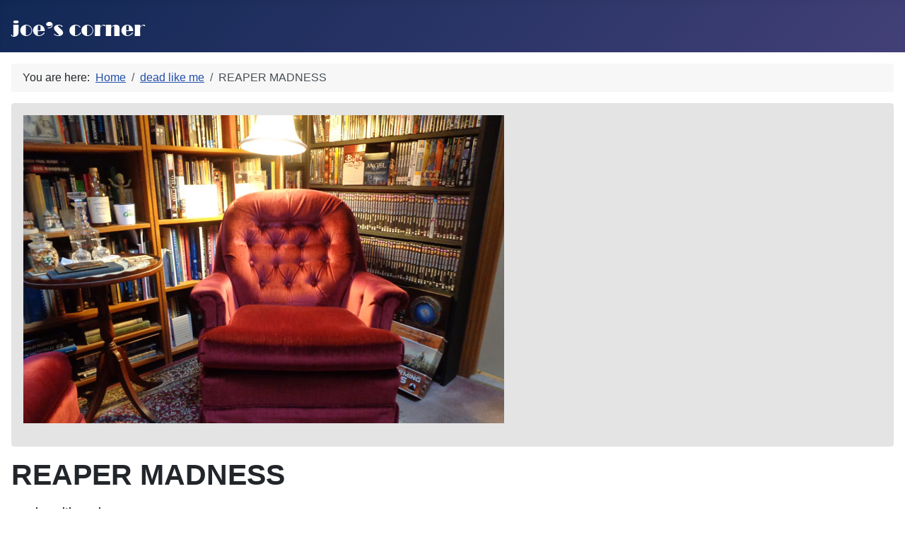

--- FILE ---
content_type: text/html; charset=utf-8
request_url: https://joescorner.thesilverscream.com/index.php/dead-like-me/1250-reaper-madness
body_size: 30361
content:
<!DOCTYPE html>
<html lang="en-gb" dir="ltr">
<head>
    <meta charset="utf-8">
	<meta name="viewport" content="width=device-width, initial-scale=1">
	<meta name="description" content="movie reviews">
	<meta name="generator" content="Joomla! - Open Source Content Management">
	<title>REAPER MADNESS</title>
	<link href="/media/system/images/joomla-favicon.svg" rel="icon" type="image/svg+xml">
	<link href="/media/system/images/favicon.ico" rel="alternate icon" type="image/vnd.microsoft.icon">
	<link href="/media/system/images/joomla-favicon-pinned.svg" rel="mask-icon" color="#000">
	<link href="https://joescorner.thesilverscream.com/index.php/component/finder/search?format=opensearch&amp;Itemid=101" rel="search" title="OpenSearch joe's corner" type="application/opensearchdescription+xml">

    <link href="/media/system/css/joomla-fontawesome.min.css?61ba5ffc9fe8c87c2e31852d6a7b53aa" rel="lazy-stylesheet" /><noscript><link href="/media/system/css/joomla-fontawesome.min.css?61ba5ffc9fe8c87c2e31852d6a7b53aa" rel="stylesheet" /></noscript>
	<link href="/media/templates/site/cassiopeia/css/template.min.css?61ba5ffc9fe8c87c2e31852d6a7b53aa" rel="stylesheet" />
	<link href="/media/templates/site/cassiopeia/css/global/colors_standard.min.css?61ba5ffc9fe8c87c2e31852d6a7b53aa" rel="stylesheet" />
	<link href="/media/vendor/awesomplete/css/awesomplete.css?1.1.5" rel="stylesheet" />
	<link href="/media/templates/site/cassiopeia/css/vendor/joomla-custom-elements/joomla-alert.min.css?0.2.0" rel="stylesheet" />
	<link href="/media/templates/site/cassiopeia/css/user.css?61ba5ffc9fe8c87c2e31852d6a7b53aa" rel="stylesheet" />
	<style>:root {
		--hue: 214;
		--template-bg-light: #f0f4fb;
		--template-text-dark: #495057;
		--template-text-light: #ffffff;
		--template-link-color: var(--link-color);
		--template-special-color: #001B4C;
		
	}</style>

    <script src="/media/vendor/metismenujs/js/metismenujs.min.js?1.4.0" defer></script>
	<script src="/media/templates/site/cassiopeia/js/mod_menu/menu-metismenu.min.js?61ba5ffc9fe8c87c2e31852d6a7b53aa" defer></script>
	<script type="application/json" class="joomla-script-options new">{"joomla.jtext":{"MOD_FINDER_SEARCH_VALUE":"Search &hellip;","JLIB_JS_AJAX_ERROR_OTHER":"An error has occurred while fetching the JSON data: HTTP %s status code.","JLIB_JS_AJAX_ERROR_PARSE":"A parse error has occurred while processing the following JSON data:<br><code style=\"color:inherit;white-space:pre-wrap;padding:0;margin:0;border:0;background:inherit;\">%s<\/code>","ERROR":"Error","MESSAGE":"Message","NOTICE":"Notice","WARNING":"Warning","JCLOSE":"Close","JOK":"OK","JOPEN":"Open"},"finder-search":{"url":"\/index.php\/component\/finder\/?task=suggestions.suggest&format=json&tmpl=component&Itemid=101"},"system.paths":{"root":"","rootFull":"https:\/\/joescorner.thesilverscream.com\/","base":"","baseFull":"https:\/\/joescorner.thesilverscream.com\/"},"csrf.token":"05b5de5ef568e1bb3f96efbafce9400d"}</script>
	<script src="/media/system/js/core.min.js?37ffe4186289eba9c5df81bea44080aff77b9684"></script>
	<script src="/media/templates/site/cassiopeia/js/template.min.js?61ba5ffc9fe8c87c2e31852d6a7b53aa" defer></script>
	<script src="/media/vendor/bootstrap/js/bootstrap-es5.min.js?5.3.2" nomodule defer></script>
	<script src="/media/com_finder/js/finder-es5.min.js?e6d3d1f535e33b5641e406eb08d15093e7038cc2" nomodule defer></script>
	<script src="/media/system/js/messages-es5.min.js?c29829fd2432533d05b15b771f86c6637708bd9d" nomodule defer></script>
	<script src="/media/vendor/bootstrap/js/collapse.min.js?5.3.2" type="module"></script>
	<script src="/media/vendor/awesomplete/js/awesomplete.min.js?1.1.5" defer></script>
	<script src="/media/com_finder/js/finder.min.js?a2c3894d062787a266d59d457ffba5481b639f64" type="module"></script>
	<script src="/media/system/js/messages.min.js?7f7aa28ac8e8d42145850e8b45b3bc82ff9a6411" type="module"></script>
	<script type="application/ld+json">{"@context":"https:\/\/schema.org","@type":"BreadcrumbList","itemListElement":[{"@type":"ListItem","position":1,"item":{"@id":"https:\/\/joescorner.thesilverscream.com\/index.php","name":"Home"}},{"@type":"ListItem","position":2,"item":{"@id":"https:\/\/joescorner.thesilverscream.com\/index.php\/dead-like-me","name":"dead like me"}},{"@type":"ListItem","position":3,"item":{"name":"REAPER MADNESS"}}]}</script>

</head>

<body class="site com_content wrapper-static view-article no-layout no-task itemid-254 has-sidebar-left has-sidebar-right">
    <header class="header container-header full-width">

        
        
                    <div class="grid-child">
                <div class="navbar-brand">
                    <a class="brand-logo" href="/">
                        <img loading="eager" decoding="async" src="https://joescorner.thesilverscream.com/images/joescorner.png" alt="joe&amp;#039;s corner" width="200" height="30">                    </a>
                                    </div>
            </div>
        
            </header>

    <div class="site-grid">
        
        
        
                <div class="grid-child container-sidebar-left">
            <div class="sidebar-left card ">
            <h6 class="card-header ">menu</h6>        <div class="card-body">
                
<nav class="navbar navbar-expand-lg" aria-label="menu">
    <button class="navbar-toggler navbar-toggler-right" type="button" data-bs-toggle="collapse" data-bs-target="#navbar122" aria-controls="navbar122" aria-expanded="false" aria-label="Toggle Navigation">
        <span class="icon-menu" aria-hidden="true"></span>
    </button>
    <div class="collapse navbar-collapse" id="navbar122">
        <ul class="mod-menu mod-menu_dropdown-metismenu metismenu mod-list ">
<li class="metismenu-item item-101 level-1 default"><a href="/index.php" >home</a></li><li class="metismenu-item item-216 level-1 deeper parent"><button class="mod-menu__heading nav-header mm-collapsed mm-toggler mm-toggler-nolink" aria-haspopup="true" aria-expanded="false">joe's books</button><ul class="mm-collapse"><li class="metismenu-item item-255 level-2"><a href="/index.php/books/about-joes-books" >ABOUT JOE’S BOOKS</a></li><li class="metismenu-item item-195 level-2"><a href="/index.php/books/progeny-s-child" >PROGENY'S CHILD</a></li><li class="metismenu-item item-196 level-2"><a href="/index.php/books/the-brazen-anvil" >THE BRAZEN ANVIL</a></li><li class="metismenu-item item-247 level-2 deeper parent"><button class="mod-menu__heading nav-header mm-collapsed mm-toggler mm-toggler-nolink" aria-haspopup="true" aria-expanded="false">PLANETSCAPES</button><ul class="mm-collapse"><li class="metismenu-item item-258 level-3"><a href="/index.php/books/planetscapes/cloudgatherer" > CLOUDGATHERER</a></li><li class="metismenu-item item-259 level-3"><a href="/index.php/books/planetscapes/down-and-out-on-callisto-and-ganymede" >DOWN AND OUT ON CALLISTO AND GANYMEDE </a></li><li class="metismenu-item item-260 level-3"><a href="/index.php/books/planetscapes/the-labyrinth-of-night" > THE LABYRINTH OF NIGHT</a></li><li class="metismenu-item item-261 level-3"><a href="/index.php/books/planetscapes/shadow-and-snakes" > SHADOW AND SNAKES</a></li><li class="metismenu-item item-262 level-3"><a href="/index.php/books/planetscapes/the-titans-of-saturn" > THE TITANS OF SATURN</a></li><li class="metismenu-item item-263 level-3"><a href="/index.php/books/planetscapes/the-return-of-the-eagles-nest" > THE RETURN OF THE EAGLE’S NEST</a></li><li class="metismenu-item item-264 level-3"><a href="/index.php/books/planetscapes/the-anteroom-to-hell" > THE ANTEROOM TO HELL</a></li><li class="metismenu-item item-265 level-3"><a href="/index.php/books/planetscapes/the-march-upcountry" > THE MARCH UPCOUNTRY</a></li><li class="metismenu-item item-266 level-3"><a href="/index.php/books/planetscapes/life-sentence" > LIFE SENTENCE</a></li></ul></li><li class="metismenu-item item-197 level-2"><a href="/index.php/books/the-dark-lord-s-kingdom" >THE DARK LORD’S KINGDOM</a></li><li class="metismenu-item item-209 level-2"><a href="/index.php/books/the-sirens-voices" >THE SIRENS' VOICES</a></li><li class="metismenu-item item-210 level-2"><a href="/index.php/books/the-earthborn-men" >THE EARTHBORN MEN</a></li><li class="metismenu-item item-267 level-2"><a href="/index.php/books/the-wizard-of-witches-wood" >THE WIZARD OF WITCHES WOOD</a></li><li class="metismenu-item item-276 level-2"><a href="/index.php/books/buy-joseph-e-swift-books" >Buy Joseph E. Swift books</a></li></ul></li><li class="metismenu-item item-213 level-1 deeper parent"><button class="mod-menu__heading nav-header mm-collapsed mm-toggler mm-toggler-nolink" aria-haspopup="true" aria-expanded="false">aliens</button><ul class="mm-collapse"><li class="metismenu-item item-152 level-2"><a href="/index.php/alien/aliens-the-good" >aliens: the good</a></li><li class="metismenu-item item-153 level-2"><a href="/index.php/alien/aliens-the-bad" >aliens: the bad</a></li><li class="metismenu-item item-154 level-2"><a href="/index.php/alien/aliens-the-ugly" >aliens: the ugly</a></li></ul></li><li class="metismenu-item item-224 level-1"><a href="/index.php/archaeologists" >archaeologists</a></li><li class="metismenu-item item-254 level-1 current active"><a href="/index.php/dead-like-me" aria-current="location">dead like me</a></li><li class="metismenu-item item-214 level-1 deeper parent"><button class="mod-menu__heading nav-header mm-collapsed mm-toggler mm-toggler-nolink" aria-haspopup="true" aria-expanded="false">doctor who</button><ul class="mm-collapse"><li class="metismenu-item item-116 level-2"><a href="/index.php/doctor/1st-doctor" >1st doctor William Hartnell</a></li><li class="metismenu-item item-117 level-2"><a href="/index.php/doctor/2nd-doctor" >2nd doctor Patrick Troughton</a></li><li class="metismenu-item item-118 level-2"><a href="/index.php/doctor/3rd-doctor" >3rd doctor John Pertwee</a></li><li class="metismenu-item item-119 level-2"><a href="/index.php/doctor/4th-doctor" >4th doctor Tom Baker</a></li><li class="metismenu-item item-120 level-2"><a href="/index.php/doctor/5th-doctor" >5th doctor Peter Davison</a></li><li class="metismenu-item item-121 level-2"><a href="/index.php/doctor/6th-doctor" >6th doctor Colin Baker</a></li><li class="metismenu-item item-122 level-2"><a href="/index.php/doctor/7th-8th-doctors" >7th &amp; 8th doctors Sylvester McCoy and Paul McGann</a></li><li class="metismenu-item item-123 level-2"><a href="/index.php/doctor/9th-doctor" >9th doctor Christopher Eccleston</a></li><li class="metismenu-item item-124 level-2"><a href="/index.php/doctor/10th-doctor" >10th doctor David Tennant</a></li><li class="metismenu-item item-125 level-2"><a href="/index.php/doctor/11th-doctor" >11th doctor Matt Smith</a></li><li class="metismenu-item item-146 level-2"><a href="/index.php/doctor/12th-doctor" >12th doctor Peter Capaldi</a></li><li class="metismenu-item item-233 level-2"><a href="/index.php/doctor/13th-doctor-jodie-whittaker" >13th doctor Jodie Whittaker</a></li><li class="metismenu-item item-274 level-2"><a href="/index.php/doctor/14th-doctor-david-tennant" >14th doctor David Tennant</a></li><li class="metismenu-item item-147 level-2"><a href="/index.php/doctor/torchwood" >torchwood</a></li></ul></li><li class="metismenu-item item-215 level-1 deeper parent"><button class="mod-menu__heading nav-header mm-collapsed mm-toggler mm-toggler-nolink" aria-haspopup="true" aria-expanded="false">babylon five</button><ul class="mm-collapse"><li class="metismenu-item item-126 level-2"><a href="/index.php/babylon/babylon-five-1" >babylon five 1</a></li><li class="metismenu-item item-127 level-2"><a href="/index.php/babylon/babylon-five-2" >babylon five 2</a></li><li class="metismenu-item item-128 level-2"><a href="/index.php/babylon/babylon-five-3" >babylon five 3</a></li><li class="metismenu-item item-140 level-2"><a href="/index.php/babylon/babylon-five-4" >babylon five 4</a></li><li class="metismenu-item item-142 level-2"><a href="/index.php/babylon/babylon-five-5" >babylon five 5</a></li><li class="metismenu-item item-141 level-2"><a href="/index.php/babylon/babylon-five-movies" >babylon five movies</a></li></ul></li><li class="metismenu-item item-225 level-1 deeper parent"><button class="mod-menu__heading nav-header mm-collapsed mm-toggler mm-toggler-nolink" aria-haspopup="true" aria-expanded="false">dc and dark horse</button><ul class="mm-collapse"><li class="metismenu-item item-149 level-2"><a href="/index.php/dc-and-dark-horse/dc-and-dark-horse-1" >dc and dark horse 1</a></li><li class="metismenu-item item-226 level-2"><a href="/index.php/dc-and-dark-horse/dc-and-dark-horse-2" >dc and dark horse 2</a></li></ul></li><li class="metismenu-item item-227 level-1 deeper parent"><button class="mod-menu__heading nav-header mm-collapsed mm-toggler mm-toggler-nolink" aria-haspopup="true" aria-expanded="false">fantasy</button><ul class="mm-collapse"><li class="metismenu-item item-137 level-2"><a href="/index.php/fantasy/middle-earth-and-narnia" >middle earth and narnia</a></li><li class="metismenu-item item-148 level-2"><a href="/index.php/fantasy/harry-potter-movies" >harry potter movies</a></li><li class="metismenu-item item-228 level-2"><a href="/index.php/fantasy/fantasy-and-faerie" >fantasy and faerie</a></li></ul></li><li class="metismenu-item item-246 level-1"><a href="/index.php/final-destination" >final destination</a></li><li class="metismenu-item item-129 level-1"><a href="/index.php/firefly" >firefly</a></li><li class="metismenu-item item-223 level-1"><a href="/index.php/guillermo-del-toro" >guillermo del toro</a></li><li class="metismenu-item item-150 level-1"><a href="/index.php/harryhausen" >harryhausen</a></li><li class="metismenu-item item-232 level-1"><a href="/index.php/james-bond" >james bond</a></li><li class="metismenu-item item-217 level-1 deeper parent"><button class="mod-menu__heading nav-header mm-collapsed mm-toggler mm-toggler-nolink" aria-haspopup="true" aria-expanded="false">marvel</button><ul class="mm-collapse"><li class="metismenu-item item-139 level-2"><a href="/index.php/marvels/marvel-misc" >marvel misc.</a></li><li class="metismenu-item item-136 level-2"><a href="/index.php/marvels/marvel-x-men" >marvel x-men</a></li><li class="metismenu-item item-130 level-2"><a href="/index.php/marvels/marvel-avengers" >marvel avengers </a></li><li class="metismenu-item item-220 level-2"><a href="/index.php/marvels/multiverse" >multiverse</a></li></ul></li><li class="metismenu-item item-212 level-1 deeper parent"><button class="mod-menu__heading nav-header mm-collapsed mm-toggler mm-toggler-nolink" aria-haspopup="true" aria-expanded="false">monsters</button><ul class="mm-collapse"><li class="metismenu-item item-162 level-2"><a href="/index.php/monsters/universal-monsters" >universal monsters</a></li><li class="metismenu-item item-192 level-2"><a href="/index.php/monsters/jurassicworld" >jurassic world</a></li><li class="metismenu-item item-219 level-2"><a href="/index.php/monsters/monsters-revisited" >monsters revisited</a></li><li class="metismenu-item item-222 level-2"><a href="/index.php/monsters/beasties" >beasties</a></li></ul></li><li class="metismenu-item item-231 level-1"><a href="/index.php/resident-evil" >resident evil</a></li><li class="metismenu-item item-132 level-1"><a href="/index.php/star-wars" >star wars</a></li><li class="metismenu-item item-133 level-1"><a href="/index.php/science-fiction-tropes" >science-fiction tropes</a></li><li class="metismenu-item item-218 level-1 deeper parent"><button class="mod-menu__heading nav-header mm-collapsed mm-toggler mm-toggler-nolink" aria-haspopup="true" aria-expanded="false">the end</button><ul class="mm-collapse"><li class="metismenu-item item-156 level-2"><a href="/index.php/the-e/the-end-disaster" >the end-disaster</a></li><li class="metismenu-item item-158 level-2"><a href="/index.php/the-e/the-end-dystopia" >the end-dystopia</a></li><li class="metismenu-item item-160 level-2"><a href="/index.php/the-e/the-end-depopulation" >the end-depopulation</a></li></ul></li><li class="metismenu-item item-151 level-1"><a href="/index.php/terminator-sarah-connor" >terminator-sarah connor</a></li><li class="metismenu-item item-229 level-1"><a href="/index.php/the-prisoner" >the prisoner</a></li><li class="metismenu-item item-161 level-1"><a href="/index.php/time-travel" >time travel</a></li><li class="metismenu-item item-138 level-1"><a href="/index.php/star-trek-movies" >star trek movies</a></li><li class="metismenu-item item-275 level-1"><a href="/index.php/stephen-king" >stephen king</a></li><li class="metismenu-item item-221 level-1"><a href="/index.php/silver-scream-trailers" >silver scream trailers</a></li><li class="metismenu-item item-230 level-1"><a href="/index.php/vincent-price" >vincent price</a></li><li class="metismenu-item item-134 level-1"><a href="/index.php/two-cats-in-the-yard" >two cats in the yard</a></li><li class="metismenu-item item-135 level-1"><a href="https://www.thesilverscream.com/" >the silver scream.com</a></li><li class="metismenu-item item-115 level-1"><a href="/index.php/author-login" >author login</a></li></ul>
    </div>
</nav>
    </div>
</div>
<div class="sidebar-left card ">
        <div class="card-body">
                
<form class="mod-finder js-finder-searchform form-search" action="/index.php/component/finder/search?Itemid=101" method="get" role="search">
    <label for="mod-finder-searchword123" class="finder">Search</label><div class="mod-finder__search input-group"><input type="text" name="q" id="mod-finder-searchword123" class="js-finder-search-query form-control" value="" placeholder="Search &hellip;"><button class="btn btn-primary" type="submit"><span class="icon-search icon-white" aria-hidden="true"></span> Search</button></div>
            <input type="hidden" name="Itemid" value="101"></form>
    </div>
</div>

        </div>
        
        <div class="grid-child container-component">
            <nav class="mod-breadcrumbs__wrapper" aria-label="Breadcrumbs">
    <ol class="mod-breadcrumbs breadcrumb px-3 py-2">
                    <li class="mod-breadcrumbs__here float-start">
                You are here: &#160;
            </li>
        
        <li class="mod-breadcrumbs__item breadcrumb-item"><a href="/index.php" class="pathway"><span>Home</span></a></li><li class="mod-breadcrumbs__item breadcrumb-item"><a href="/index.php/dead-like-me" class="pathway"><span>dead like me</span></a></li><li class="mod-breadcrumbs__item breadcrumb-item active"><span>REAPER MADNESS</span></li>    </ol>
    </nav>

            <div class="main-top card ">
        <div class="card-body">
                
<div id="mod-custom88" class="mod-custom custom">
    <p><img src="/images/headers/joescornerbanner.jpg" alt="" /></p></div>
    </div>
</div>

            <div id="system-message-container" aria-live="polite"></div>

            <main>
            <div class="com-content-article item-page" itemscope itemtype="https://schema.org/Article">
    <meta itemprop="inLanguage" content="en-GB">
    
    
        <div class="page-header">
        <h1 itemprop="headline">
            REAPER MADNESS        </h1>
                            </div>
        
        
    
            
            <ul class="tags list-inline">
                                                                    <li class="list-inline-item tag-4 tag-list0" itemprop="keywords">
                    <a href="/index.php/component/tags/tag/review-with-movie" class="btn btn-sm label label-info">
                        review with movie                    </a>
                </li>
                        </ul>
    
        
                                                <div itemprop="articleBody" class="com-content-article__body">
        <p><img style="float: left; margin: 6px;" src="/images/dead like me/reapermadness.jpg" alt="" width="124" height="150" /></p>
<p>George (Ellen Muth) encounters a schizophrenic named Ronnie Dobbs (Tygh Runyan), who can see Gravelings. Nobody believes him and he dislikes taking his meds. He focusses on George when he discovers she can see the creatures too and she begins to have feelings for him. Rube (Mandy Patinkin) is frightened and protective of George, so he tells the guy that George is his mental patient and he should leave her alone. With Ronnie, George has her first kiss, now that she’s dead. He follows her home and she gets drugs from Mason (Callum Blue) to help him sleep. He believes that death is stalking him. He listens to voices in his head from someone he calls the Shepherd. Daisy (Laura Harris) is impressed that George has a cute young guy living in her apartment. She goes out on a reap with George and steals a car to get downtown.   </p>
<p>At Happy Time, George trains a new worker named Fiona (Tegan Moss). She steals supplies and her work is sloppy because George told her it’s all meaningless. George is kind of proud of her. George’s mother ( Cynthia Stevenson) wants to send sister Reggie (Britt McKillip) to private school. But Reggie wants a horse. Mom had wanted a horse as a child and gets Reggie riding lessons. But she changes her mind. She wants a drum set instead. George recalls that, as a child, she never got money or candy from the Tooth Fairy. She got written inspirational notes from her mother. When she decided that the tooth fairy and Santa Claus did not exist, she decided that God was imaginary too.</p>
<p>Mason (Callum Blue) tries to win Daisy’s affections when they go to reap a bride and groom at their wedding. Ronnie shows up, sees a Graveling at the church and thinks he’s going to die. He tells George he has to leave town because Death is after him. He stands up and tells everyone they’re going to die and that they have to run. He thinks George may be Death, but she just works for him. George reaps Ronnie’s soul just before he falls off a balcony onto the bride and groom and kills them. He and George say goodbye. Reggie gets a drum set and drives her mother crazy, but George finds a note on the toilet-seat tree thanking George and sends it to Mom, who thinks it was sent to her.</p>
<p><video src="/video/dead like me/S01 E07 Reaper Madness.mp4" controls="controls" width="450px" height="380px"></video></p>     </div>

        
        
<nav class="pagenavigation" aria-label="Page Navigation">
    <span class="pagination ms-0">
                <a class="btn btn-sm btn-secondary previous" href="/index.php/dead-like-me/1251-my-room" rel="prev">
            <span class="visually-hidden">
                Previous article: MY ROOM            </span>
            <span class="icon-chevron-left" aria-hidden="true"></span> <span aria-hidden="true">Prev</span>            </a>
                    <a class="btn btn-sm btn-secondary next" href="/index.php/dead-like-me/1249-a-cook" rel="next">
            <span class="visually-hidden">
                Next article: A COOK            </span>
            <span aria-hidden="true">Next</span> <span class="icon-chevron-right" aria-hidden="true"></span>            </a>
        </span>
</nav>
                                        </div>

            </main>
            
        </div>

                <div class="grid-child container-sidebar-right">
            <div class="sidebar-right card ">
            <h6 class="card-header ">Popular Tags</h6>        <div class="card-body">
                <div class="mod-tagspopular tagspopular">
    <ul>
        <li>
        <a href="/index.php/component/tags/tag/reviews-with-trailer">
            reviews with trailer</a>
                    <span class="tag-count badge bg-info">655</span>
            </li>
        <li>
        <a href="/index.php/component/tags/tag/review-with-movie">
            review with movie</a>
                    <span class="tag-count badge bg-info">512</span>
            </li>
        <li>
        <a href="/index.php/component/tags/tag/2000-s">
            2000's</a>
                    <span class="tag-count badge bg-info">264</span>
            </li>
        <li>
        <a href="/index.php/component/tags/tag/2010-s">
            2010's</a>
                    <span class="tag-count badge bg-info">209</span>
            </li>
        <li>
        <a href="/index.php/component/tags/tag/1990-s">
            1990's</a>
                    <span class="tag-count badge bg-info">173</span>
            </li>
        <li>
        <a href="/index.php/component/tags/tag/1980-s">
            1980's</a>
                    <span class="tag-count badge bg-info">130</span>
            </li>
        <li>
        <a href="/index.php/component/tags/tag/1960-s">
            1960's</a>
                    <span class="tag-count badge bg-info">111</span>
            </li>
        <li>
        <a href="/index.php/component/tags/tag/1970-s">
            1970's</a>
                    <span class="tag-count badge bg-info">95</span>
            </li>
        <li>
        <a href="/index.php/component/tags/tag/2020-s">
            2020's</a>
                    <span class="tag-count badge bg-info">48</span>
            </li>
        <li>
        <a href="/index.php/component/tags/tag/1950-s">
            1950's</a>
                    <span class="tag-count badge bg-info">38</span>
            </li>
        <li>
        <a href="/index.php/component/tags/tag/1940-s">
            1940's</a>
                    <span class="tag-count badge bg-info">19</span>
            </li>
        <li>
        <a href="/index.php/component/tags/tag/1930-s">
            1930's</a>
                    <span class="tag-count badge bg-info">14</span>
            </li>
        <li>
        <a href="/index.php/component/tags/tag/1920-s">
            1920's</a>
                    <span class="tag-count badge bg-info">2</span>
            </li>
        </ul>
</div>
    </div>
</div>
<div class="sidebar-right card ">
            <h6 class="card-header ">latest reviews</h6>        <div class="card-body">
                <ul class="mod-articleslatest latestnews mod-list">
    <li itemscope itemtype="https://schema.org/Article">
        <a href="/index.php/monsters/monsters-revisited/1319-nosferatu-2025" itemprop="url">
            <span itemprop="name">
                NOSFERATU (2025)            </span>
        </a>
    </li>
    <li itemscope itemtype="https://schema.org/Article">
        <a href="/index.php/books/buy-joseph-e-swift-books/1318-progenys-child" itemprop="url">
            <span itemprop="name">
                PROGENY'S CHILD: VOL. 1 OF ATALANTA"S WORLDS            </span>
        </a>
    </li>
    <li itemscope itemtype="https://schema.org/Article">
        <a href="/index.php/books/buy-joseph-e-swift-books/1317-the-earthborn-men" itemprop="url">
            <span itemprop="name">
                THE EARTHBORN MEN            </span>
        </a>
    </li>
    <li itemscope itemtype="https://schema.org/Article">
        <a href="/index.php/books/buy-joseph-e-swift-books/1316-the-brazen-anvil" itemprop="url">
            <span itemprop="name">
                THE BRAZEN ANVIL: VOL. 2 OF ATALANTA'S WORLDS            </span>
        </a>
    </li>
    <li itemscope itemtype="https://schema.org/Article">
        <a href="/index.php/books/buy-joseph-e-swift-books/1315-planetscapes-stories-from-atalantas-worlds" itemprop="url">
            <span itemprop="name">
                PLANETSCAPES: VOL. 3 OF ATALANTA'S WORLDS            </span>
        </a>
    </li>
    <li itemscope itemtype="https://schema.org/Article">
        <a href="/index.php/books/buy-joseph-e-swift-books/1314-the-sirens-voices" itemprop="url">
            <span itemprop="name">
                THE SIRENS' VOICES: VOL. 5 OF ATALANTA'S WORLDS            </span>
        </a>
    </li>
    <li itemscope itemtype="https://schema.org/Article">
        <a href="/index.php/books/buy-joseph-e-swift-books/1313-the-dark-lords-kingdom" itemprop="url">
            <span itemprop="name">
                THE DARK LORD’S KINGDOM: VOL. 4 OF ATALANTA'S WORLDS            </span>
        </a>
    </li>
    <li itemscope itemtype="https://schema.org/Article">
        <a href="/index.php/books/buy-joseph-e-swift-books/1312-falling-asleep-in-reality-class" itemprop="url">
            <span itemprop="name">
                FALLING ASLEEP IN REALITY CLASS            </span>
        </a>
    </li>
    <li itemscope itemtype="https://schema.org/Article">
        <a href="/index.php/books/buy-joseph-e-swift-books/1311-lowdown-fantasy-class" itemprop="url">
            <span itemprop="name">
                LOWDOWN ON THE FANTASY CLASS            </span>
        </a>
    </li>
    <li itemscope itemtype="https://schema.org/Article">
        <a href="/index.php/stephen-king/1310-carrie-1976" itemprop="url">
            <span itemprop="name">
                CARRIE (1976)            </span>
        </a>
    </li>
    <li itemscope itemtype="https://schema.org/Article">
        <a href="/index.php/stephen-king/1309-the-shining-1980" itemprop="url">
            <span itemprop="name">
                THE SHINING (1980)            </span>
        </a>
    </li>
    <li itemscope itemtype="https://schema.org/Article">
        <a href="/index.php/stephen-king/1308-creepshow-1982" itemprop="url">
            <span itemprop="name">
                CREEPSHOW (1982)            </span>
        </a>
    </li>
    <li itemscope itemtype="https://schema.org/Article">
        <a href="/index.php/stephen-king/1307-cujo-1983" itemprop="url">
            <span itemprop="name">
                CUJO (1983)            </span>
        </a>
    </li>
    <li itemscope itemtype="https://schema.org/Article">
        <a href="/index.php/stephen-king/1306-christine-1983" itemprop="url">
            <span itemprop="name">
                CHRISTINE (1983)            </span>
        </a>
    </li>
    <li itemscope itemtype="https://schema.org/Article">
        <a href="/index.php/stephen-king/1305-the-dead-zone-1983" itemprop="url">
            <span itemprop="name">
                THE DEAD ZONE (1983)            </span>
        </a>
    </li>
</ul>
    </div>
</div>

        </div>
        
        
            </div>

    
    
    
</body>
</html>


--- FILE ---
content_type: text/css
request_url: https://joescorner.thesilverscream.com/media/templates/site/cassiopeia/css/user.css?61ba5ffc9fe8c87c2e31852d6a7b53aa
body_size: 930
content:
.card {
  --card-spacer-y:1rem;
  --card-spacer-x:1rem;
  --card-title-spacer-y:0.5rem;
  --card-border-width:1px;
  --card-border-color:#dfe3e7;
  --card-border-radius:0.25rem;
  --card-box-shadow: ;
  --card-inner-border-radius:calc(0.25rem - 1px);
  --card-cap-padding-y:0.5rem;
  --card-cap-padding-x:1rem;
  --card-cap-bg:rgba(0,0,0,.03);
  --card-cap-color: ;
  --card-height: ;
  --card-color: ;
  --card-bg:#E4E4E4;
  --card-img-overlay-padding:1rem;
  --card-group-margin:0.5em;
  -webkit-box-orient:vertical;
  -webkit-box-direction:normal;
  word-wrap:break-word;
  background-clip:border-box;
  background-color:var(--card-bg);
  border:var(--card-border-width) solid var(--card-border-color);
  border-radius:var(--card-border-radius);
  display:-webkit-box;
  display:-ms-flexbox;
  display:flex;
  -ms-flex-direction:column;
  flex-direction:column;
  height:var(--card-height);
  min-width:0;
  position:relative
}